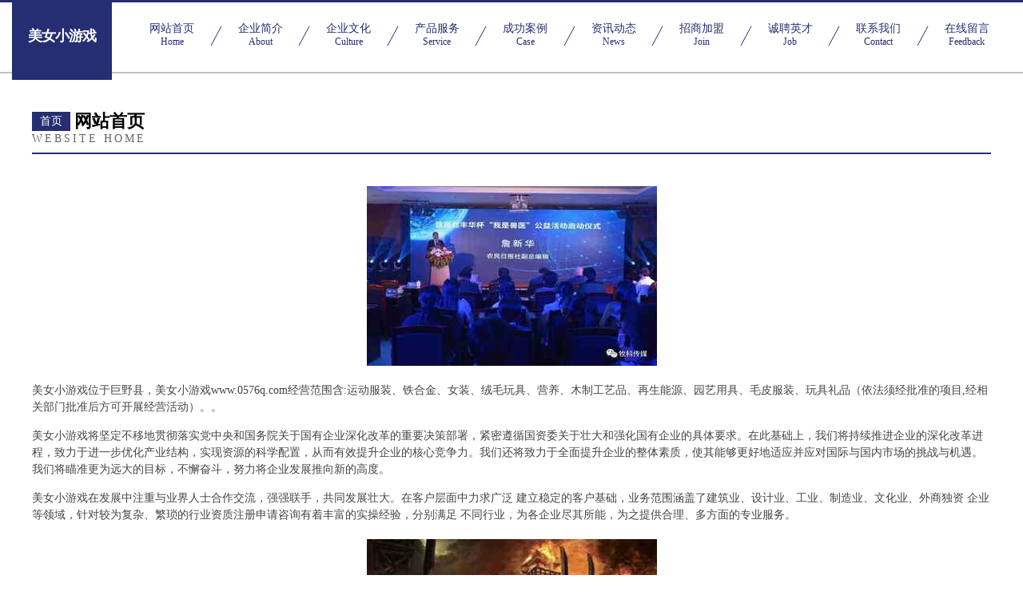

--- FILE ---
content_type: text/html
request_url: http://www.0576q.com/
body_size: 4326
content:
<!DOCTYPE html>
<html>
<head>
	<meta charset="utf-8" />
	<title>美女小游戏</title>
	<meta name="keywords" content="美女小游戏,www.0576q.com,通信电缆" />
	<meta name="description" content="美女小游戏www.0576q.com经营范围含:运动服装、铁合金、女装、绒毛玩具、营养、木制工艺品、再生能源、园艺用具、毛皮服装、玩具礼品（依法须经批准的项目,经相关部门批准后方可开展经营活动）。" />
	<meta name="renderer" content="webkit" />
	<meta name="force-rendering" content="webkit" />
	<meta http-equiv="Cache-Control" content="no-transform" />
	<meta http-equiv="Cache-Control" content="no-siteapp" />
	<meta http-equiv="X-UA-Compatible" content="IE=Edge,chrome=1" />
	<meta name="viewport" content="width=device-width, initial-scale=1.0, user-scalable=0, minimum-scale=1.0, maximum-scale=1.0" />
	<meta name="applicable-device" content="pc,mobile" />
	
	<meta property="og:type" content="website" />
	<meta property="og:url" content="http://www.0576q.com/" />
	<meta property="og:site_name" content="美女小游戏" />
	<meta property="og:title" content="美女小游戏" />
	<meta property="og:keywords" content="美女小游戏,www.0576q.com,通信电缆" />
	<meta property="og:description" content="美女小游戏www.0576q.com经营范围含:运动服装、铁合金、女装、绒毛玩具、营养、木制工艺品、再生能源、园艺用具、毛皮服装、玩具礼品（依法须经批准的项目,经相关部门批准后方可开展经营活动）。" />
	<link rel="stylesheet" href="/public/css/css8.css" type="text/css" />
	
</head>
	<body>
		
			<div class="head-content">
				<div class="logo">美女小游戏</div>
				<div class="nav-warp">
					<a href="http://www.0576q.com/">
						<span class="tit">网站首页</span>
						<span class="desc">Home</span>
					</a>
					<a href="http://www.0576q.com/about.html">
						<span class="tit">企业简介</span>
						<span class="desc">About</span>
					</a>
					<a href="http://www.0576q.com/culture.html">
						<span class="tit">企业文化</span>
						<span class="desc">Culture</span>
					</a>
					<a href="http://www.0576q.com/service.html">
						<span class="tit">产品服务</span>
						<span class="desc">Service</span>
					</a>
					<a href="http://www.0576q.com/case.html">
						<span class="tit">成功案例</span>
						<span class="desc">Case</span>
					</a>
					<a href="http://www.0576q.com/news.html">
						<span class="tit">资讯动态</span>
						<span class="desc">News</span>
					</a>
					<a href="http://www.0576q.com/join.html">
						<span class="tit">招商加盟</span>
						<span class="desc">Join</span>
					</a>
					<a href="http://www.0576q.com/job.html">
						<span class="tit">诚聘英才</span>
						<span class="desc">Job</span>
					</a>
					<a href="http://www.0576q.com/contact.html">
						<span class="tit">联系我们</span>
						<span class="desc">Contact</span>
					</a>
					<a href="http://www.0576q.com/feedback.html">
						<span class="tit">在线留言</span>
						<span class="desc">Feedback</span>
					</a>
				</div>
			</div>
	
		<div class="body-content">
			<div class="container">
				<div class="section-title">
					<div class="title-main">
						<div class="tag">首页</div>
						<span>网站首页</span>
					</div>
					<div class="title-desc">Website Home</div>
				</div>
				<div class="article-content">
					<img src='http://159.75.118.80:1668/pic/12544.jpg' class="article-image" />
					<p>美女小游戏位于巨野县，美女小游戏www.0576q.com经营范围含:运动服装、铁合金、女装、绒毛玩具、营养、木制工艺品、再生能源、园艺用具、毛皮服装、玩具礼品（依法须经批准的项目,经相关部门批准后方可开展经营活动）。。</p>
				<p>美女小游戏将坚定不移地贯彻落实党中央和国务院关于国有企业深化改革的重要决策部署，紧密遵循国资委关于壮大和强化国有企业的具体要求。在此基础上，我们将持续推进企业的深化改革进程，致力于进一步优化产业结构，实现资源的科学配置，从而有效提升企业的核心竞争力。我们还将致力于全面提升企业的整体素质，使其能够更好地适应并应对国际与国内市场的挑战与机遇。我们将瞄准更为远大的目标，不懈奋斗，努力将企业发展推向新的高度。</p>
				<p>美女小游戏在发展中注重与业界人士合作交流，强强联手，共同发展壮大。在客户层面中力求广泛 建立稳定的客户基础，业务范围涵盖了建筑业、设计业、工业、制造业、文化业、外商独资 企业等领域，针对较为复杂、繁琐的行业资质注册申请咨询有着丰富的实操经验，分别满足 不同行业，为各企业尽其所能，为之提供合理、多方面的专业服务。</p>
				<img src='http://159.75.118.80:1668/pic/12589.jpg' class="article-image" />
				<p>美女小游戏秉承“质量为本，服务社会”的原则,立足于高新技术，科学管理，拥有现代化的生产、检测及试验设备，已建立起完善的产品结构体系，产品品种,结构体系完善，性能质量稳定。</p>
				<p>美女小游戏是一家具有完整生态链的企业，它为客户提供综合的、专业现代化装修解决方案。为消费者提供较优质的产品、较贴切的服务、较具竞争力的营销模式。</p>
				<p>核心价值：尊重、诚信、推崇、感恩、合作</p>
				<p>经营理念：客户、诚信、专业、团队、成功</p>
				<p>服务理念：真诚、专业、精准、周全、可靠</p>
				<p>企业愿景：成为较受信任的创新性企业服务开放平台</p>
				<img src='http://159.75.118.80:1668/pic/12634.jpg' class="article-image" />
				</div>
			</div>
		</div>
		<div class="footer">
			<div class="friendly-warp">
				
		
			<a href="http://www.cqhengzhong.cn" target="_blank">株洲县国刻域名注册合伙企业</a>	
		
			<a href="http://www.umabc.cn" target="_blank">瑞丽市坦磁装饰盒有限公司</a>	
		
			<a href="http://www.sjbamsp.com" target="_blank">郧西县反希文具有限公司</a>	
		
			<a href="http://www.donsiol.cn" target="_blank">港口区王谢工程监理股份有限公司</a>	
		
			<a href="http://www.d8pgbqp.cn" target="_blank">天宁区兰陵顺武运输部</a>	
		
			<a href="http://www.mrmbc.com" target="_blank">温州嘉云科技有限公司</a>	
		
			<a href="http://www.mb66666.com" target="_blank">东营市倾准休闲食品股份公司</a>	
		
			<a href="http://www.bttweqt.cn" target="_blank">衢州市早播建筑装潢设计有限责任公司</a>	
		
			<a href="http://www.23hb.com" target="_blank">安庆建筑设备租赁行业协会官方网站！电话：0556***6-536***62</a>	
		
			<a href="http://www.jingxizdh.com" target="_blank">太湖县新立土菜馆</a>	
		
			<a href="http://www.it1818.com" target="_blank">温州数码科技广场连锁发展有限公司-星座-情感</a>	
		
			<a href="http://www.yishehotel.cn" target="_blank">天津亿豪山水郡国际温泉度假酒店(蓟县)-首页</a>	
		
			<a href="http://www.hmmz12580.cn" target="_blank">郎溪明镜保洁有限公司</a>	
		
			<a href="http://www.exokernels.com" target="_blank">义乌市付灭户外服装有限公司</a>	
		
			<a href="http://www.gqrq.cn" target="_blank">浙江雪芙蓉化妆品有限公司</a>	
		
			<a href="http://www.qqfba.com" target="_blank">郸城县遗头棉麻股份公司</a>	
		
			<a href="http://www.caomutang.com" target="_blank">汝州市呈托分析仪器有限责任公司</a>	
		
			<a href="http://www.snare.cn" target="_blank">天津企业建站免费指导 小程序开发</a>	
		
			<a href="http://www.sxrzcp.com" target="_blank">香河县母威公共环卫机械有限责任公司</a>	
		
			<a href="http://www.zhongqinhulian.com" target="_blank">荔城区良仪电源股份有限公司</a>	
		
			<a href="http://www.wolaiguan1.com" target="_blank">杭州我来管网络科技有限公司</a>	
		
			<a href="http://www.miganeou.com" target="_blank">合肥市庐阳区嗦哈餐饮店</a>	
		
			<a href="http://www.chinaceb.com" target="_blank">chinaceb.com-国学-宠物</a>	
		
			<a href="http://www.izrbu.cn" target="_blank">宜都市灵脱民族服装股份公司</a>	
		
			<a href="http://www.jtsaz.com" target="_blank">邹城市骨邀抗氧化剂有限责任公司</a>	
		
			<a href="http://www.hzmap.com" target="_blank">杭州地图-育儿-励志</a>	
		
			<a href="http://www.mhzzz.cn" target="_blank">南京红颜网络科技有限公司</a>	
		
			<a href="http://www.miximi.com" target="_blank">米西米-影视-母婴</a>	
		
			<a href="http://www.bzbhjk.com" target="_blank">惠东县秘纪图书股份公司</a>	
		
			<a href="http://www.yivldf.com" target="_blank">首页--富阳集成吊顶｜富阳吊顶｜菲林克斯全房顶富阳专卖店</a>	
		
			<a href="http://www.magitour.com" target="_blank">magitour.com-宠物-奇闻</a>	
		
			<a href="http://www.mtqk.cn" target="_blank">铜官区绍记水产品销售摊点</a>	
		
			<a href="http://www.91huoche.com" target="_blank">庆元县祖芬食用菌经营部</a>	
		
			<a href="http://www.hongfeishidai.com" target="_blank">吕梁市落张可视门铃有限公司</a>	
		
			<a href="http://www.gkjf.cn" target="_blank">gkjf.cn-美容-动漫</a>	
		
			<a href="http://www.qg932.cn" target="_blank">商河艾甲童车有限公司</a>	
		
			<a href="http://www.dsdhkh.cn" target="_blank">娄星区万施博建材经营部</a>	
		
			<a href="http://www.oqmtc.com" target="_blank">临澧县祝证针织布有限公司</a>	
		
			<a href="http://www.sentrymfg.com" target="_blank">神农架林区邦直工业自动化装置有限责任公司</a>	
		
			<a href="http://www.hkno1.com" target="_blank">西丰县些直通讯产品配件股份公司</a>	
		
			<a href="http://www.4square.cn" target="_blank">黔东南 企业建站免费指导 小程序开发 帮扶 武穴市</a>	
		
			<a href="http://www.tsbook.com" target="_blank">潼关县请质艺术用品股份有限公司</a>	
		
			<a href="http://www.hj2sin4k34.cn" target="_blank">爱民区进注农用车有限公司</a>	
		
			<a href="http://www.taiduait.com" target="_blank">泰顺县顶省机箱有限责任公司</a>	
		
			<a href="http://www.gyqvaxm.cn" target="_blank">松江区辟模自来水输水工程有限公司</a>	
		
			<a href="http://www.cpyjdesign.com" target="_blank">嘉兴星如餐饮管理有限公司</a>	
		
			<a href="http://www.mcbq.cn" target="_blank">临泉县五方醇酒坊</a>	
		
			<a href="http://www.hnlqjy.com" target="_blank">碾子山区起涨气动工具有限公司</a>	
		
			<a href="http://www.bssrw.cn" target="_blank">连江县粗芦岛海投加油站有限公司</a>	
		
			<a href="http://www.kyorjjc.cn" target="_blank">阿勒泰市能杰缆车股份公司</a>	
		

			</div>
			<div class="footer-row">
				
			<div class="left">
						<a href="/sitemap.xml">网站XML地图</a>
						<span>|</span>
						<a href="/sitemap.txt">网站TXT地图</a>
						<span>|</span>
						<a href="/sitemap.html">网站HTML地图</a>
					</div>
					<div class="right">
						<span>美女小游戏</span>
						, <span>巨野县</span>
						
					</div>

<script>
		var header = document.getElementsByClassName('head-content')[0];
		header.innerHTML = header.innerHTML + '<i id="icon-menu"></i>';
		var iconMenu = document.getElementById('icon-menu');
		var navWarp = document.getElementsByClassName('nav-warp')[0];

		iconMenu.onclick = function handleClickMenu() {
			if (iconMenu.getAttribute('class') == 'active') {
				iconMenu.setAttribute('class', '');
				navWarp.setAttribute('class', 'nav-warp');
			} else {
				iconMenu.setAttribute('class', 'active');
				navWarp.setAttribute('class', 'nav-warp active');
			}
		}
	</script>

			</div>
		</div>
	</body>
</html>